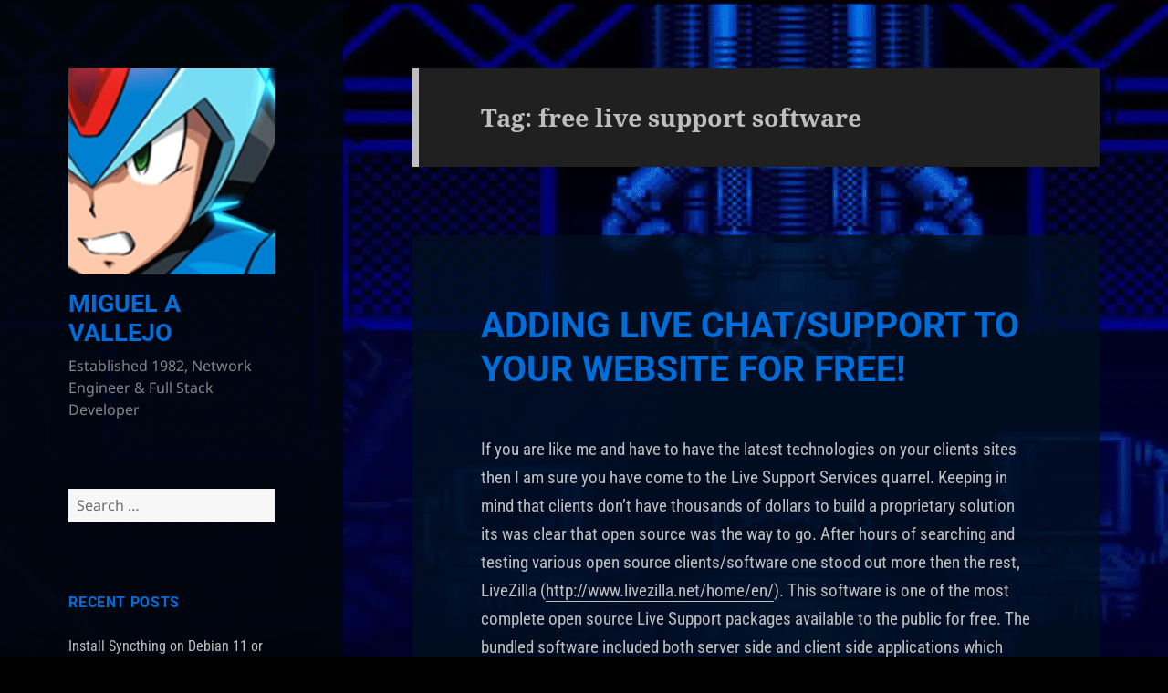

--- FILE ---
content_type: text/css
request_url: https://www.miguelvallejo.com/wp-content/plugins/ws-core/css/shortcodes.css
body_size: 219
content:
.footer-copyright
{
	
	
	text-align: right;
	
		
}
#copyright-container
{
	
	align-content: center;
	align-items: center;

	
}
#copyright-container p
{
	
	margin-bottom:0px;
	font-family: "Open Sans", Sans-serif;
	font-size: 14px;
	font-weight: 300;
	text-transform: uppercase;
	letter-spacing: 1.5px;
	color: #e7e7e7;

}